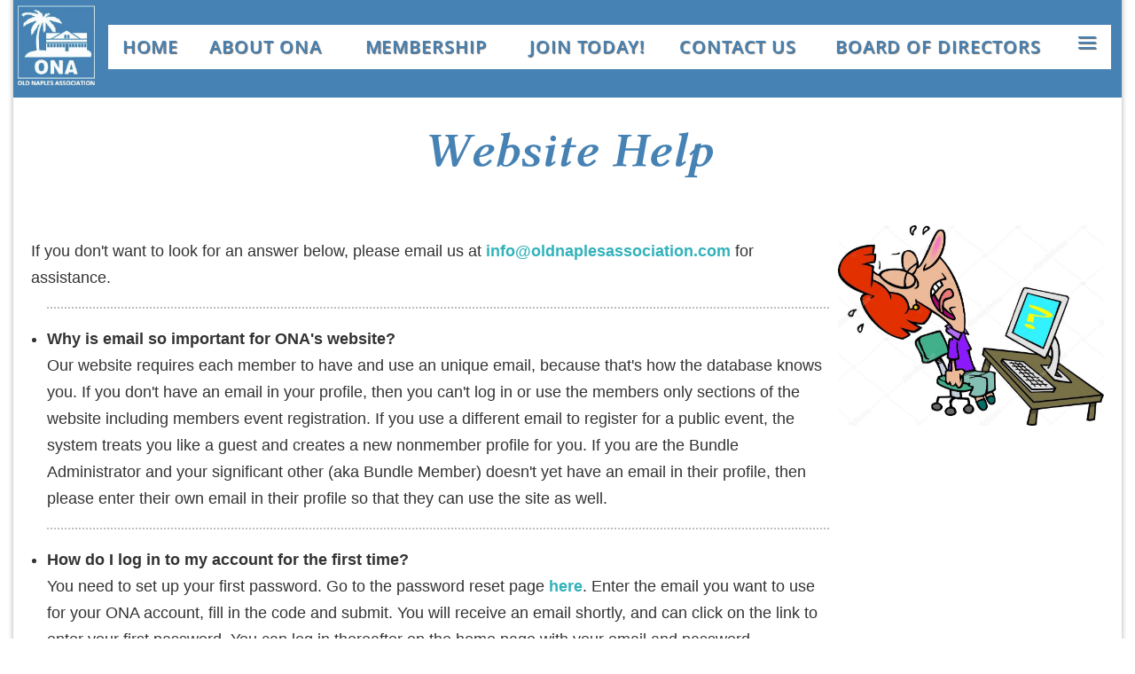

--- FILE ---
content_type: text/html; charset=utf-8
request_url: https://oldnaplesassociation.com/website-help
body_size: 7249
content:
<!DOCTYPE html>
<!--[if lt IE 7 ]><html lang="en" class="no-js ie6 "><![endif]-->
<!--[if IE 7 ]><html lang="en" class="no-js ie7 "> <![endif]-->
<!--[if IE 8 ]><html lang="en" class="no-js ie8 "> <![endif]-->
<!--[if IE 9 ]><html lang="en" class="no-js ie9 "><![endif]-->
<!--[if (gt IE 9)|!(IE)]><!--><html lang="en" class="no-js "> <!--<![endif]-->
  <head id="Head1">
		<link rel="stylesheet" type="text/css" href="https://kit-pro.fontawesome.com/releases/latest/css/pro.min.css" />
<meta name="viewport" content="width=device-width" />
<link href='//fonts.googleapis.com/css?family=Open+Sans:400,700,400italic,300,600&subset=latin,cyrillic-ext' rel='stylesheet' type='text/css'>


<link href="https://sf.wildapricot.org/BuiltTheme/fiesta_garden_salad.v3.1/current/c3e8fe2b/Styles/combined.css" rel="stylesheet" type="text/css" /><link href="https://oldnaplesassociation.com/resources/theme/customStyles.css?t=638973662911780000" rel="stylesheet" type="text/css" /><link href="https://oldnaplesassociation.com/resources/theme/user.css?t=637455422000000000" rel="stylesheet" type="text/css" /><link href="https://live-sf.wildapricot.org/WebUI/built9.12.1-8e232c8/scripts/public/react/index-84b33b4.css" rel="stylesheet" type="text/css" /><link href="https://live-sf.wildapricot.org/WebUI/built9.12.1-8e232c8/css/shared/ui/shared-ui-compiled.css" rel="stylesheet" type="text/css" /><script type="text/javascript" language="javascript" id="idJavaScriptEnvironment">var bonaPage_BuildVer='9.12.1-8e232c8';
var bonaPage_AdminBackendUrl = '/admin/';
var bonaPage_StatRes='https://live-sf.wildapricot.org/WebUI/';
var bonaPage_InternalPageType = { isUndefinedPage : false,isWebPage : true,isAdminPage : false,isDialogPage : false,isSystemPage : false,isErrorPage : false,isError404Page : false };
var bonaPage_PageView = { isAnonymousView : true,isMemberView : false,isAdminView : false };
var WidgetMode = 0;
var bonaPage_IsUserAnonymous = true;
var bonaPage_ThemeVer='c3e8fe2b637455422000000000638973662911780000'; var bonaPage_ThemeId = 'fiesta_garden_salad.v3.1'; var bonaPage_ThemeVersion = '3.1';
var bonaPage_id='18100'; version_id='';
if (bonaPage_InternalPageType && (bonaPage_InternalPageType.isSystemPage || bonaPage_InternalPageType.isWebPage) && window.self !== window.top) { var success = true; try { var tmp = top.location.href; if (!tmp) { top.location = self.location; } } catch (err) { try { if (self != top) { top.location = self.location; } } catch (err) { try { if (self != top) { top = self; } success = false; } catch (err) { success = false; } } success = false; } if (!success) { window.onload = function() { document.open('text/html', 'replace'); document.write('<ht'+'ml><he'+'ad></he'+'ad><bo'+'dy><h1>Wrong document context!</h1></bo'+'dy></ht'+'ml>'); document.close(); } } }
try { function waMetricsGlobalHandler(args) { if (WA.topWindow.waMetricsOuterGlobalHandler && typeof(WA.topWindow.waMetricsOuterGlobalHandler) === 'function') { WA.topWindow.waMetricsOuterGlobalHandler(args); }}} catch(err) {}
 try { if (parent && parent.BonaPage) parent.BonaPage.implementBonaPage(window); } catch (err) { }
try { document.write('<style type="text/css"> .WaHideIfJSEnabled, .HideIfJSEnabled { display: none; } </style>'); } catch(err) {}
var bonaPage_WebPackRootPath = 'https://live-sf.wildapricot.org/WebUI/built9.12.1-8e232c8/scripts/public/react/';</script><script type="text/javascript" language="javascript" src="https://live-sf.wildapricot.org/WebUI/built9.12.1-8e232c8/scripts/shared/bonapagetop/bonapagetop-compiled.js" id="idBonaPageTop"></script><script type="text/javascript" language="javascript" src="https://live-sf.wildapricot.org/WebUI/built9.12.1-8e232c8/scripts/public/react/index-84b33b4.js" id="ReactPublicJs"></script><script type="text/javascript" language="javascript" src="https://live-sf.wildapricot.org/WebUI/built9.12.1-8e232c8/scripts/shared/ui/shared-ui-compiled.js" id="idSharedJs"></script><script type="text/javascript" language="javascript" src="https://live-sf.wildapricot.org/WebUI/built9.12.1-8e232c8/General.js" id=""></script><script type="text/javascript" language="javascript" src="https://sf.wildapricot.org/BuiltTheme/fiesta_garden_salad.v3.1/current/c3e8fe2b/Scripts/combined.js" id=""></script><title>Old Naples Association - Website Help</title>
<meta name="apple-itunes-app" content="app-id=1220348450, app-argument="><link rel="search" type="application/opensearchdescription+xml" title="oldnaplesassociation.com" href="/opensearch.ashx" /></head>
  <body id="PAGEID_18100" class="publicContentView LayoutMain">
<div class="mLayout layoutMain state1" id="mLayout">

<!-- header zone -->
		<div class="zoneHeaderOuter zoneOuter"><div class="zoneHeaderWrap zoneWrap"><div class="zoneHeader zoneInner"></div></div></div>

		<div class="zoneTopCornersWrap zoneWrap"><div class="zoneTopCorners"></div></div>

		<div class="zoneHeader1Outer zoneOuter"><div class="zoneHeader1Wrap zoneWrap"><div class="zoneHeader1 zoneInner"><div id="id_Header1" data-componentId="Header1" class="WaPlaceHolder WaPlaceHolderHeader1" style=""><div style=""><div id="id_AoTPCW5" data-componentId="AoTPCW5" class="WaLayoutContainerOnly" style="background-color:#4682B4;"><table cellspacing="0" cellpadding="0" class="WaLayoutTable" style=""><tr data-componentId="AoTPCW5_row" class="WaLayoutRow"><td id="id_tYi77KU" data-componentId="tYi77KU" class="WaLayoutItem" style="width:8%;"><div id="id_LFD3Tfq" class="WaLayoutPlaceHolder placeHolderContainer" data-componentId="LFD3Tfq" style=""><div style=""><div id="id_1bAeDiy" class="WaGadgetOnly WaGadgetContent  gadgetStyleNone" style="background-color:#4682B4;" data-componentId="1bAeDiy" ><div class="gadgetStyleBody gadgetContentEditableArea" style="" data-editableArea="0" data-areaHeight="auto">
<p><img src="/resources/Pictures/ONA%20Logo%205.2020.jpg" alt="" title="" border="0"><br></p></div>
</div></div></div></td><td style="" data-componentId="tYi77KU_separator" class="WaLayoutSeparator"><div style="width: inherit;"></div></td><td id="id_WKk9bsE" data-componentId="WKk9bsE" class="WaLayoutItem" style="width:92%;"><div id="id_KOf7371" class="WaLayoutPlaceHolder placeHolderContainer" data-componentId="KOf7371" style=""><div style=""><div id="id_yOhi7Wr" class="WaGadgetOnly WaGadgetMenuHorizontal  menuStyle001" style="margin-top:28px;margin-left:-12px;" data-componentId="yOhi7Wr" ><div class="menuInner">
	<ul class="firstLevel">
<li class=" ">
	<div class="item">
		<a href="https://oldnaplesassociation.com/" title="Home"><span>Home</span></a>
</div>
</li>
	
<li class=" dir">
	<div class="item">
		<a href="https://oldnaplesassociation.com/about-ona" title="About ONA"><span>About ONA</span></a>
<ul class="secondLevel">
<li class=" ">
	<div class="item">
		<a href="https://oldnaplesassociation.com/mission" title="Our Mission"><span>Our Mission</span></a>
</div>
</li>
	
<li class=" ">
	<div class="item">
		<a href="https://oldnaplesassociation.com/Governance" title="Governance"><span>Governance</span></a>
</div>
</li>
	
<li class=" ">
	<div class="item">
		<a href="https://oldnaplesassociation.com/old-Naples-Boundaries" title="Old Naples Boundaries"><span>Old Naples Boundaries</span></a>
</div>
</li>
	
</ul>
</div>
</li>
	
<li class=" dir">
	<div class="item">
		<a href="https://oldnaplesassociation.com/Membership" title="Membership"><span>Membership</span></a>
<ul class="secondLevel">
<li class=" ">
	<div class="item">
		<a href="https://oldnaplesassociation.com/membership-application" title="Membership Application"><span>Membership Application</span></a>
</div>
</li>
	
<li class=" ">
	<div class="item">
		<a href="https://oldnaplesassociation.com/Membership-Benefits" title="Membership Benefits"><span>Membership Benefits</span></a>
</div>
</li>
	
<li class=" ">
	<div class="item">
		<a href="https://oldnaplesassociation.com/page-18168" title="Membership Renewal Instructions"><span>Membership Renewal Instructions</span></a>
</div>
</li>
	
</ul>
</div>
</li>
	
<li class=" ">
	<div class="item">
		<a href="https://oldnaplesassociation.com/page-18143" title="Join Today!"><span>Join Today!</span></a>
</div>
</li>
	
<li class=" ">
	<div class="item">
		<a href="https://oldnaplesassociation.com/Contact-Us" title="Contact Us"><span>Contact Us</span></a>
</div>
</li>
	
<li class=" ">
	<div class="item">
		<a href="https://oldnaplesassociation.com/page-18177" title="Board of Directors"><span>Board of Directors</span></a>
</div>
</li>
	
<li class=" dir">
	<div class="item">
		<a href="https://oldnaplesassociation.com/Events" title="Events"><span>Events</span></a>
<ul class="secondLevel">
<li class=" ">
	<div class="item">
		<a href="https://oldnaplesassociation.com/event" title="Upcoming ONA Events"><span>Upcoming ONA Events</span></a>
</div>
</li>
	
<li class=" ">
	<div class="item">
		<a href="https://oldnaplesassociation.com/Photo-Gallery" title="Photo Gallery"><span>Photo Gallery</span></a>
</div>
</li>
	
</ul>
</div>
</li>
	
<li class=" dir">
	<div class="item">
		<a href="https://oldnaplesassociation.com/FAQ" title="FAQ"><span>FAQ</span></a>
<ul class="secondLevel">
<li class=" ">
	<div class="item">
		<a href="https://oldnaplesassociation.com/city-govenment" title="City Government"><span>City Government</span></a>
</div>
</li>
	
<li class="sel ">
	<div class="item">
		<a href="https://oldnaplesassociation.com/website-help" title="Website Help"><span>Website Help</span></a>
</div>
</li>
	
</ul>
</div>
</li>
	
</ul>
</div>

<script type="text/javascript">
  if (window.WaMenuHorizontal) { new WaMenuHorizontal({ id: "id_yOhi7Wr" }); }
</script>
</div></div></div></td></tr></table> </div></div>
</div></div></div></div>

		<div class="zoneHeader2Outer zoneOuter"><div class="zoneHeader2Wrap zoneWrap" data-sticky-wrapper="true"><div class="zoneHeader2 zoneInner"></div></div></div>

		<div class="zoneHeader3Outer zoneOuter"><div class="zoneHeader3Wrap zoneWrap"><div class="zoneHeader3 zoneInner"><div id="id_Header3" data-componentId="Header3" class="WaPlaceHolder WaPlaceHolderHeader3" style=""><div style=""><div id="id_EuiTEfU" class="WaGadgetOnly WaGadgetContent  gadgetStyleNone" style="margin-right:0px;" data-componentId="EuiTEfU" ><div class="gadgetStyleBody gadgetContentEditableArea" style="padding-left:10px;" data-editableArea="0" data-areaHeight="auto">
<p><br></p><div align="center"><img title="Website Help" class="artText" alt="Website Help" src="/Content/ArtText/13881.png?text=Website%20Help%0A%20&amp;style=Site%20title%201&amp;styleGroup=100&amp;tc1=4682b4&amp;tc2=4682b4&amp;shc1=FFFFFF&amp;fn=Linux%20Libertine%20Bold%20Italic&amp;fs=36&amp;sid=13488206085351880" border="0" id="" name=""></div><p><br></p></div>
</div></div>
</div></div></div></div>

		<!-- /header zone -->

<!-- content zone -->
	<div class="zoneContentOuter zoneOuter"><div class="zoneContentWrap zoneWrap"><div class="zoneContent zoneInner"><div id="idPrimaryContentBlock1Content" data-componentId="Content" class="WaPlaceHolder WaPlaceHolderContent" style="background-color:#FFFFFF;"><div style="padding-top:20px;"><div id="id_LNKMfBI" data-componentId="LNKMfBI" class="WaLayoutContainerOnly" style=""><table cellspacing="0" cellpadding="0" class="WaLayoutTable" style=""><tr data-componentId="LNKMfBI_row" class="WaLayoutRow"><td id="id_sLEH2WZ" data-componentId="sLEH2WZ" class="WaLayoutItem" style="width:75%;"><div id="id_J8K3GmK" class="WaLayoutPlaceHolder placeHolderContainer" data-componentId="J8K3GmK" style=""><div style=""><div id="id_RY87PXj" class="WaGadgetOnly WaGadgetContent  gadgetStyleNone" style="" data-componentId="RY87PXj" ><div class="gadgetStyleBody gadgetContentEditableArea" style="" data-editableArea="0" data-areaHeight="auto">
<ol style="background-color: transparent; color: rgb(51, 51, 51); font-family: Arial, Helvetica, sans-serif; font-style: normal; font-variant: normal; font-weight: 100; letter-spacing: normal; margin: 0px 0px 14px 24px; padding: 0px; text-decoration: none; text-indent: 0px; text-transform: none; -webkit-text-stroke-width: 0px; white-space: normal; word-spacing: 0px; font-size: 14px;" align="left">
  </ol><font style="font-size: 18px;">If you don't want to look for an answer below, please email us at <a href="mailto:info@oldnaplesassociation.com">info@oldnaplesassociation.com</a> for assistance.<br><ul><li><img src="[data-uri]" class="WaContentDivider WaContentDivider dividerStyle001" data-wacomponenttype="ContentDivider" style=""><font style="font-size: 18px;"><strong>Why is email so important for ONA's website?<br></strong>Our website requires each member to have and use an unique email, because that's how the database knows you. If you don't have an email in your profile, then you can't log in or use the members only sections of the website including members event registration. If you use a different email to register for a public event, the system treats you like a guest and creates a new nonmember profile for you. If you are the Bundle Administrator and your significant other (aka Bundle Member) doesn't yet have an email in their profile, then please enter their own email in their profile so that they can use the site as well.<br><strong></strong></font><img src="[data-uri]" class="WaContentDivider WaContentDivider dividerStyle001" data-wacomponenttype="ContentDivider" style=""></li><li><font style="font-size: 18px;"><strong>How do I log in to my account for the first time?</strong><br>
  You need to set up your first password. Go to the password reset page <a href="/Sys/ResetPasswordRequest" target="_blank">here</a>. Enter the email you want to use for your ONA account, fill in the code and submit. You will receive an email shortly, and can click on the link to enter your first password. You can log in thereafter on the home page with your email and password.</font><img class="WaContentDivider WaContentDivider dividerStyle001" src="[data-uri]" data-wacomponenttype="ContentDivider" style=""></li></ul></font><ul><li><font style="font-size: 18px;"><strong>I click the "Forgot password" link, enter my email, and it says "Email not found".</strong><br>
  You may be using a different email address than we have on record for you. Try your other email addresses. If that doesn't work, please contact us at <a href="mailto:info@oldnaplesassociation.com">info@oldnaplesassociation.com</a> and we will change your email to whatever you would like.</font><img class="WaContentDivider WaContentDivider dividerStyle001" src="[data-uri]" data-wacomponenttype="ContentDivider" style="margin-top: 14px; margin-bottom: 14px; max-width: 839px; width: 839px;"></li></ul><ul><li><font style="font-size: 16px;"><strong style="">How can I update my profile? How can I change my email?</strong><span align="left" style="">&nbsp;</span><br align="left" style="font-variant-east-asian: normal; font-variant-position: normal;"><span align="left" style="">Once you have logged in, select "View profile" in the upper right hand part of the page. On your profile page, click on the edit button and you can change your email, address and preferences. If you change your email, you will have to reset your password. See FAQ#3 above on how to do this.</span></font></li><li><img class="WaContentDivider WaContentDivider dividerStyle001" src="[data-uri]" data-wacomponenttype="ContentDivider" style="margin-top: 14px; margin-bottom: 14px; max-width: 839px; width: 839px;"><strong style="font-size: 18px;"><font>How do I renew my membership?</font></strong><span style="font-size: 18px;">You must be the Bundle Administrator to renew your or your family's membership.</span></li><li><font style="font-size: 18px;">
  --&gt; Log in first.<br>
  --&gt; Then select "View profile" in the upper right corner of the home page.<br>
  --&gt; On the next page, below the first block of information in your profile is a button "Renew to [date]".<br>
  --&gt; Click this button and update your information as needed.<br>
  --&gt; Now click the button "Update and next" near the top of the page under the blue rectangle.<br>
  --&gt; On the Review and Confirm page check your information; click "Pay online".<br>
  --&gt; This will take you to the payment screen where you can enter credit card information.<br><strong>Important:</strong> If you don't complete the payment transaction, you haven't renewed.</font><img class="WaContentDivider WaContentDivider dividerStyle001" src="[data-uri]" data-wacomponenttype="ContentDivider"></li></ul><ul><li><font style="font-size: 18px;"><strong>What's this Bundle Administrator stuff?</strong><br>
  A "bundle" is what our software system calls a family. Go figure. It allows ONA to have two members on the same membership account, with each member having a separate email and profile. The Bundle Administrator is in charge of the account and is the only member who can renew membership. The Bundle Member is the significant other who has full access to the site - profile updates, member only content, event registration, purchase RCC cards, setting of email preferences - except for renewal.</font><img class="WaContentDivider WaContentDivider dividerStyle001" src="[data-uri]" data-wacomponenttype="ContentDivider"></li></ul><ul><li><font style="font-size: 18px;"><strong>I am the Bundle Administrator. How do I update my Bundle Member's profile / email?</strong><br>To update your Bundle Member's profile, including adding or changing their email, log in to www.oldnaplesassociation.com, select "View Profile" next to your name, go doown the page one section to "Bundle Ssummary" and click on your Bundle Member's name. On his/her page, select "Edit Profile" in the upper lefthand corner and enter or update the necessary information such as an email address.<br></font><img class="WaContentDivider WaContentDivider dividerStyle001" src="[data-uri]" data-wacomponenttype="ContentDivider" style="margin-top: 14px; margin-bottom: 14px; max-width: 839px; width: 839px;"></li></ul><ul><li><font style="font-size: 18px;">Should I make sure that my Bundle Member has their own unique email in his/her profile?<br><strong>Yes!</strong> This allows your Bundle Member to log in to the site, update their own profile and use the "member only" parts of the site such as purchasing RCC Cards and registering for "member only" events. This email has to be different from yours. Our membership software knows you by your email, and without an email you don't exist. See the above item about updating a Bundle Member's profile / email.<br></font><img src="[data-uri]" class="WaContentDivider WaContentDivider dividerStyle001" data-wacomponenttype="ContentDivider"></li><li><font style="font-size: 18px;"><strong>How do I register my Bundle Member for member-only events?</strong><br>For member-only events, each Member has to register using a unique email address, because that's how our member system knows you. If they have an email address in their member profile already, they (or you) can log in and register them. If they do not have an email address in the system yet, see above item about updating a Bundle Member's profile / email.</font><img class="WaContentDivider WaContentDivider dividerStyle001" src="[data-uri]" data-wacomponenttype="ContentDivider" style="margin-top: 14px; margin-bottom: 14px; max-width: 839px; width: 839px;"></li></ul><ul><li><font style="font-size: 18px;">Can I pay by check?<br>Yes, although we prefer that you pay online with a credit card due to the high cost of handling them. Please use our online payment option to pay by credit card. ONA does not keep any credit card information.</font><img class="WaContentDivider WaContentDivider dividerStyle001" src="[data-uri]" data-wacomponenttype="ContentDivider" style="margin-top: 14px; margin-bottom: 14px; max-width: 839px; width: 839px;"></li></ul><ul><li><font style="font-size: 18px;">Why do you request an alternate address ?<br>
  The most important reason is to allow you to indicate a non-Naples address for mailing you RCC Cards. The second is to make sure we can reach you if email or local mail fails.</font><img class="WaContentDivider WaContentDivider dividerStyle001" src="[data-uri]" data-wacomponenttype="ContentDivider" style="margin-top: 14px; margin-bottom: 14px; max-width: 839px; width: 839px;"></li></ul><ul><li><font style="font-size: 16px;">My problem isn't listed here and I need help.<br style="">
  Please contact us at <a href="mailto:info@oldnaplesassociation.com" style="color: rgb(42, 193, 148);">info@oldnaplesassociation.com</a>. We will get back to you as soon as possible.</font></li></ul><ol style="background-color: transparent; color: rgb(51, 51, 51); font-family: Arial, Helvetica, sans-serif; font-style: normal; font-variant-ligatures: normal; font-variant-caps: normal; font-variant-east-asian: normal; font-variant-position: normal; font-weight: 100; letter-spacing: normal; margin: 0px 0px 14px 24px; padding: 0px; text-decoration: none; text-indent: 0px; text-transform: none; -webkit-text-stroke-width: 0px; white-space: normal; word-spacing: 0px;" align="left">
</ol></div>
</div></div></div></td><td style="width:10px;" data-componentId="sLEH2WZ_separator" class="WaLayoutSeparator"><div style="width: inherit;"></div></td><td id="id_FDl6JNe" data-componentId="FDl6JNe" class="WaLayoutItem" style="width:25%;"><div id="id_IV4L2bH" class="WaLayoutPlaceHolder placeHolderContainer" data-componentId="IV4L2bH" style=""><div style=""><div id="id_fAiBEw5" class="WaGadgetOnly WaGadgetContent  gadgetStyleNone" style="" data-componentId="fAiBEw5" ><div class="gadgetStyleBody gadgetContentEditableArea" style="" data-editableArea="0" data-areaHeight="auto">
<p><img src="/resources/Pictures/depositphotos_13951197-stock-illustration-cartoon-computer-frustration.jpg" alt="" title="" border="0"><br></p></div>
</div></div></div></td></tr></table> </div></div>
</div></div></div></div>
	<!-- /content zone -->

<!-- footer zone -->
		<div class="zoneFooterOuter zoneOuter"><div class="zoneFooterWrap zoneWrap"><div class="zoneFooter zoneInner"></div></div></div>

		<div class="zoneBottomCornersWrap zoneWrap"><div class="zoneBottomCorners"></div></div>


		<div class="zoneFooter1Outer zoneOuter"><div class="zoneFooter1Wrap zoneWrap"><div class="zoneFooter1 zoneInner"><div id="id_Footer1" data-componentId="Footer1" class="WaPlaceHolder WaPlaceHolderFooter1" style="background-color:#4682B4;"><div style="padding-top:20px;"><div id="id_cLGBtCJ" data-componentId="cLGBtCJ" class="WaLayoutContainerOnly" style=""><table cellspacing="0" cellpadding="0" class="WaLayoutTable" style=""><tr data-componentId="cLGBtCJ_row" class="WaLayoutRow"><td id="id_o2XxUmB" data-componentId="o2XxUmB" class="WaLayoutItem" style="width:36%;"><div id="id_d4Ki76w" class="WaLayoutPlaceHolder placeHolderContainer" data-componentId="d4Ki76w" style=""><div style=""><div id="id_B3SiNHi" class="WaGadgetOnly WaGadgetContent  gadgetStyleNone" style="" data-componentId="B3SiNHi" ><div class="gadgetStyleBody gadgetContentEditableArea" style="" data-editableArea="0" data-areaHeight="auto">
<p><font face="Arial, Helvetica, sans-serif" color="#ffffff">Old Naples Association is a 501(c)4 non-profit organization. Copyright © 2017. All Rights Reserved</font><br></p></div>
</div></div></div></td><td style="" data-componentId="o2XxUmB_separator" class="WaLayoutSeparator"><div style="width: inherit;"></div></td><td id="id_LFxP6KB" data-componentId="LFxP6KB" class="WaLayoutItem" style="width:30%;"><div id="id_UUMlcJP" class="WaLayoutPlaceHolder placeHolderContainer" data-componentId="UUMlcJP" style=""><div style=""><div id="id_NiHvDkH" class="WaGadgetOnly WaGadgetSiteSearch  gadgetStyle002" style="" data-componentId="NiHvDkH" ><div class="gadgetStyleBody " style=""  data-areaHeight="auto">
<div class="searchBoxOuter alignCenter">
	<div class="searchBox">
<form method="post" action="https://oldnaplesassociation.com/Sys/Search" id="id_NiHvDkH_form" class="generalSearchBox"  data-disableInAdminMode="true">
<span class="searchBoxFieldContainer"><input class="searchBoxField" type="text" name="searchString" id="idid_NiHvDkH_searchBox" value="" maxlength="300" autocomplete="off"  placeholder="Enter search string"></span>
<div class="autoSuggestionBox" id="idid_NiHvDkH_resultDiv"></div>
</form></div>
	</div>
	<script type="text/javascript">
		(function(){

			function init()
			{
				var model = {};
				model.gadgetId = 'idid_NiHvDkH';
				model.searchBoxId = 'idid_NiHvDkH_searchBox';
				model.resultDivId = 'idid_NiHvDkH_resultDiv';
				model.selectedTypes = '7';
				model.searchTemplate = 'https://oldnaplesassociation.com/Sys/Search?q={0}&types={1}&page={2}';
				model.searchActionUrl = '/Sys/Search/DoSearch';
				model.GoToSearchPageTextTemplate = 'Search for &#39;{0}&#39;';
				model.autoSuggest = true;
				var WASiteSearch = new WASiteSearchGadget(model);
			}

			jq$(document).ready(init);
		}) ();
	</script>
</div>
</div></div></div></td><td style="" data-componentId="LFxP6KB_separator" class="WaLayoutSeparator"><div style="width: inherit;"></div></td><td id="id_MFehVJp" data-componentId="MFehVJp" class="WaLayoutItem" style="width:33%;"><div id="id_51LwN5m" class="WaLayoutPlaceHolder placeHolderContainer" data-componentId="51LwN5m" style=""><div style=""><div id="id_TMpMP38" class="WaGadgetOnly WaGadgetContent  gadgetStyleNone" style="" data-componentId="TMpMP38" ><div class="gadgetStyleBody gadgetContentEditableArea" style="" data-editableArea="0" data-areaHeight="auto">
<p align="right"><font face="Arial, Helvetica, sans-serif" color="#ffffff">Address:&nbsp;Old Naples Association<br>PO BOX 869, Naples, Florida 34106</font></p></div>
</div></div></div></td></tr></table> </div></div>
</div></div></div></div>

<div class="zoneBranding zoneOuter">
				<div class="zoneInner">
<div id="idFooterPoweredByContainer">
	<span id="idFooterPoweredByWA">
Powered by <a href="http://www.wildapricot.com" target="_blank">Wild Apricot</a> Membership Software</span>
</div>
</div>
			</div>
<!-- /footer zone -->
<div id="idCustomJsContainer" class="cnCustomJsContainer">
<!-- Global site tag (gtag.js) - Google Analytics -->
<script async src="https://www.googletagmanager.com/gtag/js?id=G-J4XX39K7V1">
try
{
    
}
catch(err)
{}</script>
<script>
try
{
    
  window.dataLayer = window.dataLayer || [];
  function gtag(){dataLayer.push(arguments);}
  gtag('js', new Date());

  gtag('config', 'G-J4XX39K7V1');

}
catch(err)
{}</script></div>
</div>


<script language="javascript">
		jq$(function(){

			/*jq$('.zoneHeader2').sticky({center: true});*/


			new stickyPlaceholder();



			if (jq$(".WaGadgetForumStateMessageList").length > 0)
			{
					jq$("#idSubscribe").detach().insertBefore(jq$(".topicTitleContainer .inner .clearEndContainer")[0]);
			}


		});
	</script>
</body>
</html>
<script type="text/javascript">if (window.BonaPage && BonaPage.setPageState) { BonaPage.setPageState(BonaPage.PAGE_PARSED); }</script>

--- FILE ---
content_type: text/css
request_url: https://oldnaplesassociation.com/resources/theme/user.css?t=637455422000000000
body_size: 368
content:
/* Code to change page width START */
.zoneInner, .zoneWrap, .zoneInner > .WaPlaceHolder { max-width: 1250px }
/* Code to change page width END */
}
.WaGadgetAuthorizationRequired .openAuthFormContainer {
display: none !important;
}
#socialLoginContainer, #idSocialLoginContainer {
    display: none;
}.WaGadgetLoginButton a, .WaGadgetLoginButton a:link, .WaGadgetLoginButton a:visited, .WaGadgetLoginButton a:active, .WaGadgetLoginButton .loginBoxLinkContainer .loginBoxLinkButton {
    color: black;
}
.commonMessageBox input.button {
    padding: 16px 20px;
    margin-right: 7px;
    width: 040;
    overflow: visible;
}